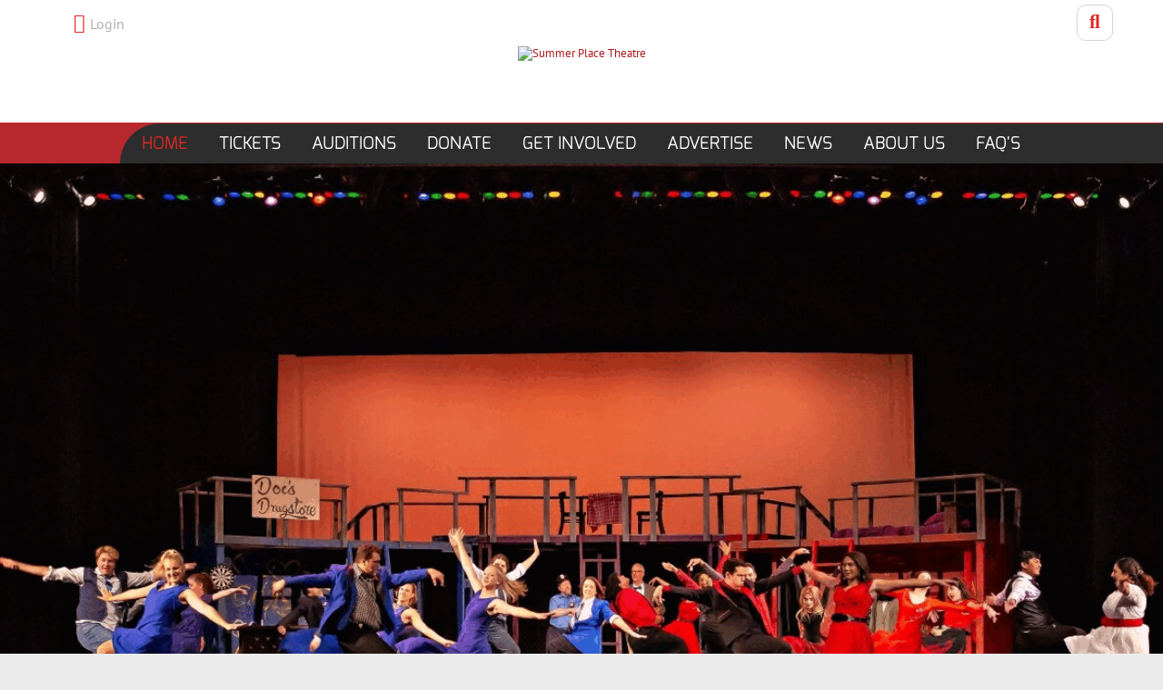

--- FILE ---
content_type: text/html; charset=utf-8
request_url: https://www.summerplacetheatre.org/
body_size: 17683
content:
<!DOCTYPE html>
<html  lang="en-US">
<head id="Head">     
          <!-- Google Tag Manager -->
          <script>(function(w,d,s,l,i){w[l]=w[l]||[];w[l].push({'gtm.start':
          new Date().getTime(),event:'gtm.js'});var f=d.getElementsByTagName(s)[0],
          j=d.createElement(s),dl=l!='dataLayer'?'&l='+l:'';j.async=true;j.src=
          'https://www.googletagmanager.com/gtm.js?id='+i+dl;f.parentNode.insertBefore(j,f);
          })(window,document,'script','dataLayer','GTM-KK8FSVLV');</script>
          <!-- End Google Tag Manager -->
        <meta content="text/html; charset=UTF-8" http-equiv="Content-Type" />
<meta name="REVISIT-AFTER" content="1 DAYS" />
<meta name="RATING" content="GENERAL" />
<meta name="RESOURCE-TYPE" content="DOCUMENT" />
<meta content="text/javascript" http-equiv="Content-Script-Type" />
<meta content="text/css" http-equiv="Content-Style-Type" />
<!-- Facebook Pixel Code -->
<script>
!function(f,b,e,v,n,t,s)
{if(f.fbq)return;n=f.fbq=function(){n.callMethod?
n.callMethod.apply(n,arguments):n.queue.push(arguments)};
if(!f._fbq)f._fbq=n;n.push=n;n.loaded=!0;n.version='2.0';
n.queue=[];t=b.createElement(e);t.async=!0;
t.src=v;s=b.getElementsByTagName(e)[0];
s.parentNode.insertBefore(t,s)}(window,document,'script',
'https://connect.facebook.net/en_US/fbevents.js');
fbq('init', '2380924522134147'); 
fbq('track', 'PageView');
fbq('track', 'ViewContent');
</script>
<noscript>
 <img height="1" width="1" 
src="https://www.facebook.com/tr?id=254996765074852&ev=PageView
&noscript=1"/>
</noscript>
<!-- End Facebook Pixel Code --><title>
	Summer Place Theatre, Naperville Theater Musicals and Plays
</title><meta id="MetaDescription" name="description" content="Musicals, plays and more! Visit us at the Naperville Central High School Auditorium every summer." /><meta id="MetaRobots" name="robots" content="INDEX, FOLLOW" /><link href="/DependencyHandler.axd/36ec5753bb6f5c7511c2e9a08a642c6d/680/css" type="text/css" rel="stylesheet"/><script src="/DependencyHandler.axd/30136d1d01f9887a009bd01ea30dc645/680/js" type="text/javascript"></script><link rel='SHORTCUT ICON' href='/Portals/8/favicon.ico?ver=8gV3RZOrrWXz7G8JxYPzFQ%3d%3d' type='image/x-icon' /><meta name="eds__GmapsInitData" content="{&quot;instanceGlobal&quot;:&quot;EasyDnnSolutions1_1_instance&quot;,&quot;google&quot;:{&quot;maps&quot;:{&quot;api&quot;:{&quot;key&quot;:&quot;&quot;,&quot;libraries&quot;:[&quot;geometry&quot;,&quot;places&quot;]}}}}" />     
        
			    <script type="text/javascript">
			      var _gaq = _gaq || [];
			      _gaq.push(['_setAccount', 'G-MZJLRHH7ST']);
			      _gaq.push(['_trackPageview']);
			 
			      (function() {
				    var ga = document.createElement('script'); ga.type = 'text/javascript'; ga.async = true;
				    ga.src = ('https:' == document.location.protocol ? 'https://ssl' : 'http://www') + '.google-analytics.com/ga.js';
				    var s = document.getElementsByTagName('script')[0]; s.parentNode.insertBefore(ga, s);
			      })();
			    </script>
        
		  <meta name="viewport" content="width=device-width" /></head>
<body id="Body">     
					<!-- Google Tag Manager (noscript) --> 
					<noscript><iframe src="https://www.googletagmanager.com/ns.html?id=GTM-KK8FSVLV"
					height="0" width="0" style="display:none;visibility:hidden"></iframe></noscript>
					<!-- End Google Tag Manager (noscript) -->
				

    <form method="post" action="/" id="Form" enctype="multipart/form-data">
<div class="aspNetHidden">
<input type="hidden" name="__EVENTTARGET" id="__EVENTTARGET" value="" />
<input type="hidden" name="__EVENTARGUMENT" id="__EVENTARGUMENT" value="" />
<input type="hidden" name="__VIEWSTATE" id="__VIEWSTATE" value="KYeho/dfQcLfvDoAgVheLIn3U8+bViL0MbQptgBMO/KaifFdB1hjZ2oCVO7ZEnYDCRqXlvarGmfmyVesS2ygPJtNuizcFN3AOv4QfidwLtyYhpSpr2OAUymMAUAJoIlJBzwpt3rGUJzFZKimITvlIBfmQHUfZVZMvYWw7ctUXDdH1kcWT3aKqpZcSjtF2NacBc+DUkx5bNCooj8SfSnXUK+JkwJ5/hDpQuPLgExevm9LkMOYDZCwoMUPZQCFOsKGJYtCKi/YDEWKOGNXazpmARHAGNLhB6L4ECKlJ2/XbP/UX27B6xwDicfgkaIVJRjeiki35Dyxx6/cPWezz7UsefkLADH1cwCwV0ape1ifsL5H4FPsAPFUv8WqNvII9P8ApLVcYTEI62hm/CNZlKpO2sHrXxPaC55rQBER6zXU41RcUnt2907Pq2VVFDBpeqXnbNM+VvgqomXi/FTIeLmRkMTrnREitf1lMgnkSUDjnswbexnEe8KAGL4m9rwi3UVOCr5LwjkT4sJHEWPlc1aFVaV7qqgbteSsqF34hdgqpb93fJ9JAgBZxJiHefPpqFmIgVe5PtvzqXsgjo97amwuRpT2/qEtH0ZT7bwAIUq5GQGceRXntG3oRPLrvQWxaHrWqdAMooxTgxEdGa8bog2xCa6Qh4LDOiWvbBzeDvQv5bFSy60nn6pEsEu4yamDxUt7qCFNAuhibuR30Cb1yPpbSABbif/SyD9l5KwjYGHPmFkY562RfXRn3QZAjhlFDZVMaTuFL3AJUrrdPjzLfoGPfv88VLVa1cZ4u2M9/xCFjWymHP/f+Zbvu1kR09qfSuhc7kj2sHmbbKmPoD92zBgL7RrACXpEAQTsNHQ939uSYFHqV6JINxaOmIrlq0QaUFcy7VbVmOi/Hu9wUfRjyZXRDFNzqBqUIPX5RB9m94e4i490+dHX2MLnbh5szkP+xF7w5fNdQA6V0Xq+zECdcrA5sUzRZ/jxNFbHpEnyi/NAhW/k3bQ77XoaI0g8eHm5Z/O4GsHzk9V235WBteWCgfDQMnmeM+0+biHWA5fGlM4W1WamdO+WzdLAN8L4XRag+H+ZSqFJLooj5zO8snn9E/xKxAkwW6ow+ZLWg9pVcTLCxDo17EOlAZ5jKwvRx3VnWcrPqL/QaZVIDJes/fV0y4OF5R0vANni0w3w/3Nm/2HOXgOx+T8UYV+n3So5vNrMHL2TTSn3ASLqZ3GUX6qJe8h3os/BhwAdPU7CZMEbV0fuPAGB5i/INEEkixs6AFRWWtdhc3AgzUncIVu0JyXJNHz/dBPWwTAJryy+B70v9iGGi3TbFIgMQlhF2fmMBJSlIkhhq99jYdQluSHhFlzxeM9Soozxz/eW96dwLuO+bIVpdLWRWOZrG/sMa9HHVdogDUAJ05jbd8B5TjlTL/cbtngrUrny5Gk=" />
</div>

<script type="text/javascript">
//<![CDATA[
var theForm = document.forms['Form'];
if (!theForm) {
    theForm = document.Form;
}
function __doPostBack(eventTarget, eventArgument) {
    if (!theForm.onsubmit || (theForm.onsubmit() != false)) {
        theForm.__EVENTTARGET.value = eventTarget;
        theForm.__EVENTARGUMENT.value = eventArgument;
        theForm.submit();
    }
}
//]]>
</script>


<script src="/WebResource.axd?d=pynGkmcFUV3BVi9h8Nce0JMWiBievQBbbyPz5pbcXB_7i8E_SlpgTINjQk81&amp;t=638901361900000000" type="text/javascript"></script>


<script src="/ScriptResource.axd?d=NJmAwtEo3IrdT9A24ZZmxN223VK8fAoXJHRB1rvhNGf9hjc94BiTLybhZQP5NWezNESqE-ddhPVYx26ai309Y_QwBjM-ICXy1IRyUwZZOod0sRcpPFYw6Kmt8UrEiMNGxF73bg2&amp;t=5c0e0825" type="text/javascript"></script>
<script src="/ScriptResource.axd?d=dwY9oWetJoL7HqmpuQcUNSuPxTDj77KZ8st9vkV0DuYGt8aZgpG7PYV1ptpzue7MtxejQqefP4WuolOmDOcfwc4OMk-Sm60jmnVFDqxl1Sw4S4XYn2zqlVZaDdepeMDcmiQt3wb1MsXUiiSq0&amp;t=5c0e0825" type="text/javascript"></script>
<div class="aspNetHidden">

	<input type="hidden" name="__VIEWSTATEGENERATOR" id="__VIEWSTATEGENERATOR" value="CA0B0334" />
	<input type="hidden" name="__VIEWSTATEENCRYPTED" id="__VIEWSTATEENCRYPTED" value="" />
	<input type="hidden" name="__EVENTVALIDATION" id="__EVENTVALIDATION" value="LgnfNAY3E/WYVFgvgT2wrCaqzuMrsTHElD+2p8MjitselHnm6yPWlZrvcedU1wvH0+S7AVbIMCcG1krAGZktI161cvPYLdb5dUKI96x2IA0gdEFBoWD+3g6f/c+sWvvp83hh5RG9vHgDNwqVLF15A7nvBQA=" />
</div><script src="/DependencyHandler.axd/e3ce8f855550a221774e8380038fc4e2/680/js" type="text/javascript"></script>
<script type="text/javascript">
//<![CDATA[
Sys.WebForms.PageRequestManager._initialize('ScriptManager', 'Form', [], [], [], 90, '');
//]]>
</script>

        
        
        


<!-- loader_StyleWizardTemplateSection --><!-- loader_StyleWizardTemplateSectionEnd -->
<!-- header_StyleWizardTemplateSection -->
<div class="EasyDNNSkin_Galore">
	<div class="eds_headerContainer">
		<div class="eds_fixedHeader eds_headerStyle4 eds_headerHeight" data-placeholder-selector=".eds_headerHeightHolder">
			<div class="eds_headerBackground">
				<header class="eds_header eds_headerBigSearch container-fluid clearfix">
					<div id="dnn_headerBanner" class="eds_headerBanner DNNEmptyPane"></div>
					<span class="eds_searchButton">Search</span>
					<div class="eds_searchContainer">
						<span id="dnn_dnnSearch_ClassicSearch">
    
    
    <span class="searchInputContainer" data-moreresults="See More Results" data-noresult="No Results Found">
        <input name="dnn$dnnSearch$txtSearch" type="text" maxlength="255" size="20" id="dnn_dnnSearch_txtSearch" class="NormalTextBox" aria-label="Search" autocomplete="off" placeholder="Search..." />
        <a class="dnnSearchBoxClearText" title="Clear search text"></a>
    </span>
    <a id="dnn_dnnSearch_cmdSearch" class="SearchButton" href="javascript:__doPostBack(&#39;dnn$dnnSearch$cmdSearch&#39;,&#39;&#39;)">Search</a>
</span>


<script type="text/javascript">
    $(function() {
        if (typeof dnn != "undefined" && typeof dnn.searchSkinObject != "undefined") {
            var searchSkinObject = new dnn.searchSkinObject({
                delayTriggerAutoSearch : 400,
                minCharRequiredTriggerAutoSearch : 2,
                searchType: 'S',
                enableWildSearch: true,
                cultureCode: 'en-US',
                portalId: -1
                }
            );
            searchSkinObject.init();
            
            
            // attach classic search
            var siteBtn = $('#dnn_dnnSearch_SiteRadioButton');
            var webBtn = $('#dnn_dnnSearch_WebRadioButton');
            var clickHandler = function() {
                if (siteBtn.is(':checked')) searchSkinObject.settings.searchType = 'S';
                else searchSkinObject.settings.searchType = 'W';
            };
            siteBtn.on('change', clickHandler);
            webBtn.on('change', clickHandler);
            
            
        }
    });
</script>

						<span class="eds_searchClose"></span>
					</div>
					<div class="eds_userLogin float-start">
						

						
<div id="dnn_LOGIN1_loginGroup" class="loginGroup">
    <a id="dnn_LOGIN1_enhancedLoginLink" title="Login" class="secondaryActionsList" rel="nofollow" onclick="this.disabled=true;" href="https://www.summerplacetheatre.org/Login?returnurl=%2f">Login</a>
</div>
					</div>
					
					<div class="eds_logo"><a id="dnn_dnnLOGO_hypLogo" title="Summer Place Theatre" aria-label="Summer Place Theatre" href="https://www.summerplacetheatre.org/"><img id="dnn_dnnLOGO_imgLogo" src="/Portals/8/center-logo.png?ver=rdYUOK3pOZq3md1sVAm65Q%3d%3d" alt="Summer Place Theatre" /></a></div>
				</header>
				<div class="responsAbilityMenu eds_menuType4">
					<div class="raMenuTriggerWrapper">
						<span class="raMenuTrigger">Menu</span>
					</div>
					<div class="raMenuWrapper"><div class="eds_menuleftBg"></div><ol><li class="edsmm_menuItem edsmm_first edsmm_active"><span><a class="edsmm_itemContainer" href="https://www.summerplacetheatre.org/">Home</a><span class="edsmm_childIndicator"></span></span></li><li class="edsmm_menuItem"><span><a class="edsmm_itemContainer" href="https://www.summerplacetheatre.org/Tickets">Tickets</a><span class="edsmm_childIndicator"></span></span></li><li class="edsmm_menuItem"><span><a class="edsmm_itemContainer" href="https://www.summerplacetheatre.org/Auditions">Auditions</a><span class="edsmm_childIndicator"></span></span></li><li class="edsmm_menuItem"><span><a class="edsmm_itemContainer" href="https://www.summerplacetheatre.org/Donate">Donate</a><span class="edsmm_childIndicator"></span></span></li><li class="edsmm_menuItem"><span><a class="edsmm_itemContainer" href="https://www.summerplacetheatre.org/getinvolved">Get Involved</a><span class="edsmm_childIndicator"></span></span></li><li class="edsmm_menuItem"><span><a class="edsmm_itemContainer" href="https://www.summerplacetheatre.org/advertise">Advertise</a><span class="edsmm_childIndicator"></span></span></li><li class="edsmm_menuItem"><span><a class="edsmm_itemContainer" href="https://www.summerplacetheatre.org/News">News</a><span class="edsmm_childIndicator"></span></span></li><li class="edsmm_menuItem"><span><a class="edsmm_itemContainer" href="https://www.summerplacetheatre.org/About-Us">About Us</a><span class="edsmm_childIndicator"></span></span></li><li class="edsmm_menuItem edsmm_last"><span><a class="edsmm_itemContainer" href="https://www.summerplacetheatre.org/FAQs">FAQ&#39;s</a><span class="edsmm_childIndicator"></span></span></li></ol><div class="eds_menuRightBg"></div></div>
				</div>
			</div>
		</div>
		<div class="eds_headerHeightHolder"></div><!-- header_StyleWizardTemplateSectionEnd -->
		<div id="dnn_headerWide" class="eds_headerContent"><div class="DnnModule DnnModule-DNN_HTML DnnModule-2168"><a name="2168"></a><div id="dnn_ctr2168_ContentPane"><!-- Start_Module_2168 --><div id="dnn_ctr2168_ModuleContent" class="DNNModuleContent ModDNNHTMLC">
	<div id="dnn_ctr2168_HtmlModule_lblContent" class="Normal">
	<p><img alt="" src="/portals/8/ezgif_com-animated-gif-maker.gif" style="width: 100%" /></p>

<h1 style="text-align:center;">Professional theatre quality, community theatre prices!</h1>

</div>

</div><!-- End_Module_2168 --></div>
</div></div>
	</div>
	<div class="eds_container container-fluid">
		<div id="dnn_ContentPane" class="DNNEmptyPane"></div>
	</div>
	<div class="container-fluid">
		<div class="row">
			<div class="col-sm-4 eds_container">
				<div id="dnn_contentLeftPane" class="DNNEmptyPane"></div>
			</div>
			<div class="col-sm-4 eds_container">
				<div id="dnn_contentMiddlePane" class="DNNEmptyPane"></div>
			</div>
			<div class="col-sm-4 eds_container">
				<div id="dnn_contentRightPane" class="DNNEmptyPane"></div>
			</div>
		</div>
	</div>
	<div class="eds_contentBellowBackground">
		<div class="eds_container container-fluid">
			<div id="dnn_contentPane2" class="DNNEmptyPane"></div>
		</div>
		<div class="container-fluid">
			<div class="row">
				<div class="col-sm-6 eds_container">
					<div id="dnn_leftPane2" class="DNNEmptyPane"></div>
				</div>
				<div class="col-sm-6 eds_container">
					<div id="dnn_rightPane2" class="DNNEmptyPane"></div>
				</div>
			</div>
			<div class="row">
				<div class="col-sm-4 eds_container">
					<div id="dnn_threeColumnLeftPane2" class="DNNEmptyPane"></div>
				</div>
				<div class="col-sm-4 eds_container">
					<div id="dnn_threeColumnMiddlePane2" class="DNNEmptyPane"></div>
				</div>
				<div class="col-sm-4 eds_container">
					<div id="dnn_threeColumnRightPane2" class="DNNEmptyPane"></div>
				</div>
			</div>
		</div>
		<div class="eds_container">
			<div id="dnn_contentPane2wide" class="DNNEmptyPane"></div>
		</div>
	</div>
	<div class="eds_contentBellow2 container-fluid eds_container">
		<div id="dnn_contentPane3" class="DNNEmptyPane"></div>
	</div>
	<div class="eds_paralaxBackground eds_pBackground1">
		<div class="eds_contentBellow3 container-fluid eds_container">
			<div id="dnn_contentPane4" class="DNNEmptyPane"></div>
		</div>
		<div class="eds_container">
			<div id="dnn_contentPane4wide" class="DNNEmptyPane"></div>
		</div>
	</div>
	<div class="container-fluid eds_container">
		<div id="dnn_contentPane5"><div class="DnnModule DnnModule-EasyDNNnews DnnModule-2166"><a name="2166"></a>
<div class="eds_containers_Galore eds_templateGroup_titleStyle1 eds_template_CenterTitle eds_titleSeparator eds_centerTitle">
	<h2><span id="dnn_ctr2166_dnnTITLE_titleLabel" class="eds_containerTitle">Upcoming Shows</span>


</h2>
	<div id="dnn_ctr2166_ContentPane"><!-- Start_Module_2166 --><div id="dnn_ctr2166_ModuleContent" class="DNNModuleContent ModEasyDNNnewsC">
	

<script type="text/javascript">
	/*<![CDATA[*/
	
	
	
	
	
	
	
	
	
	
	

	eds3_5_jq(function ($) {
		if (typeof edn_fluidvids != 'undefined')
			edn_fluidvids.init({
				selector: ['.edn_fluidVideo iframe'],
				players: ['www.youtube.com', 'player.vimeo.com']
			});
		
		
		

	});
	/*]]>*/
</script>



<div class="eds_news_module_2166 news Ozone_Style_brown eds_style_predefined_brown eds_subCollection_news eds_news_Ozone eds_template_List_Article_SPT eds_templateGroup_listArticleTimeline eds_styleSwitchCriteria_module-2166">
	

	

	<div id="dnn_ctr2166_ViewEasyDNNNewsMain_ctl00_pnlListArticles">
		
		
		<!--ArticleRepeat:Before:-->
<div class="edn_2166_article_list_wrapper">
<!--ArticleTemplate-->
<article class="edn_article edn_timeline edn_clearFix">
	<section class="edn_timelineTimeLocation">
		<time class="edn_timelineClock">
			
			June 19, 2026
		</time>
		
		
	</section>
	
	<div class="edn_timeLineImage">
		<a href="https://summerplacetheatre.org/Coming-Soon/guys-and-dolls" target="_self" style="width:500px"><img alt="Guys and Dolls" src="/Portals/8/EasyDNNNews/4277/images/Guys-and-Dolls-500-500-p-L-97.jpg" /></a>
	</div>
	
	
	<section class="edn_timeLineContent">
		
		<header>
			<time>6/19/2026 7:30 PM - 6/28/2026 9:30 PM</time>
			<h2 class="edn_articleTitle"><a href="https://summerplacetheatre.org/Coming-Soon/guys-and-dolls" target="_self">Guys and Dolls</a></h2>
		</header>
		<div class="edn_articleSummary"><p>Hailed as the perfect musical comedy, this award-winning classic gambles with luck and love under the bright lights of Broadway.</p>

<p>&nbsp;</p>

<p>Book by Abe Burrows Jo Swerling<br />
Music and Lyrics byFrank Loesser<br />
Based on The Idyll of Sarah Brown and characters by Damon Runyon</p>

<p>&nbsp;</p></div>
<div class="edn_readMoreButtonWrapper"><a class="edn_readMore edn_readMoreButton" href="https://summerplacetheatre.org/Coming-Soon/guys-and-dolls" target="_self">Read more</a></div>
	</section>
</article>
<!--ArticleTemplate-->
<article class="edn_article edn_timeline edn_clearFix">
	<section class="edn_timelineTimeLocation">
		<time class="edn_timelineClock">
			
			July 17, 2026
		</time>
		
		
	</section>
	
	<div class="edn_timeLineImage">
		<a href="https://summerplacetheatre.org/Coming-Soon/rent" target="_self" style="width:500px"><img alt="Rent" src="/Portals/8/EasyDNNNews/4278/images/Rent1-500-500-p-L-97.jpg" /></a>
	</div>
	
	
	<section class="edn_timeLineContent">
		
		<header>
			<time>7/17/2026 7:30 PM - 8/2/2026 9:00 PM</time>
			<h2 class="edn_articleTitle"><a href="https://summerplacetheatre.org/Coming-Soon/rent" target="_self">Rent</a></h2>
		</header>
		<div class="edn_articleSummary"><p>Book, Music, and Lyrics by Jonathan Larson</p>

<p>&nbsp;</p>

<p>La Vie Boheme! Jonathan Larson&#39;s iconic Pulitzer Prize-winning musical that shaped a generation of audiences and taught us all to measure our life in love.</p>

<p>Content Advisory:<br />
&bull; Strong language/profanity.<br />
&bull; Themes of HIV/AIDS, illness, grief, and death.<br />
&bull; Drug use/addiction references.<br />
&bull; Sexual content and suggestive dialogue.<br />
&bull; Brief references to suicide/self-harm.<br />
Audience guidance: recommended for teens and adults; families should use discretion.</p></div>
<div class="edn_readMoreButtonWrapper"><a class="edn_readMore edn_readMoreButton" href="https://summerplacetheatre.org/Coming-Soon/rent" target="_self">Read more</a></div>
	</section>
</article>
<!--ArticleRepeat:After:-->
</div>


		
	
	</div>

	

	
	
	
	
</div>











</div><!-- End_Module_2166 --></div>
</div></div></div>
	</div>
	<div class="eds_contentBellow5Background">
		<div class="container-fluid eds_container">
			<div id="dnn_contentPane6"><div class="DnnModule DnnModule-EasyDNNnews DnnModule-2167"><a name="2167"></a>
<div class="eds_containers_Galore eds_templateGroup_titleStyle1 eds_template_CenterTitle eds_titleSeparator eds_centerTitle">
	<h2><span id="dnn_ctr2167_dnnTITLE_titleLabel" class="eds_containerTitle">Recent Shows</span>


</h2>
	<div id="dnn_ctr2167_ContentPane"><!-- Start_Module_2167 --><div id="dnn_ctr2167_ModuleContent" class="DNNModuleContent ModEasyDNNnewsC">
	

<script type="text/javascript">
	/*<![CDATA[*/
	
	
	
	
	
	
	
	
	
	
	

	eds3_5_jq(function ($) {
		if (typeof edn_fluidvids != 'undefined')
			edn_fluidvids.init({
				selector: ['.edn_fluidVideo iframe'],
				players: ['www.youtube.com', 'player.vimeo.com']
			});
		
		
		

	});
	/*]]>*/
</script>



<div class="eds_news_module_2167 news Ozone_Style_brown eds_style_predefined_brown eds_subCollection_news eds_news_Ozone eds_template_List_Article_SPT eds_templateGroup_listArticleTimeline eds_styleSwitchCriteria_module-2167">
	

	

	<div id="dnn_ctr2167_ViewEasyDNNNewsMain_ctl00_pnlListArticles">
		
		
		<!--ArticleRepeat:Before:-->
<div class="edn_2167_article_list_wrapper">
<!--ArticleTemplate-->
<article class="edn_article edn_timeline edn_clearFix">
	<section class="edn_timelineTimeLocation">
		<time class="edn_timelineClock">
			
			July 25, 2025
		</time>
		
		
	</section>
	
	<div class="edn_timeLineImage">
		<a href="https://summerplacetheatre.org/Past-Shows/legally-blonde-the-musical" target="_self" style="width:500px"><img alt="Legally Blonde: The Musical" src="/Portals/8/EasyDNNNews/4269/images/legally-blonde-the-musical-logo-72561large-500-500-p-L-97.jpeg" /></a>
	</div>
	
	
	<section class="edn_timeLineContent">
		
		<header>
			<time>7/25/2025 7:30 PM - 8/3/2025 4:30 PM</time>
			<h2 class="edn_articleTitle"><a href="https://summerplacetheatre.org/Past-Shows/legally-blonde-the-musical" target="_self">Legally Blonde: The Musical</a></h2>
		</header>
		<div class="edn_articleSummary"><p>&nbsp;</p>

<p><strong>Legally Blonde is a Lou Recommended Show</strong></p>

<p><br />
<em>A Lou recommendation is given to a production when, after the opening night of its run, at least one element of the show was deemed excellent by an opening night judge. By receiving a recommendation, participating theatres are one step closer to receiving a nomination, which will be announced sometime in September 2025.</em></p>

<p><em>The Lou Awards, Inc.</em></p>

<p><em>Recognizing, promoting and celebrating excellence in community<br />
theatre in the North and Northwest counties of Illinois.&nbsp;</em></p>

<p><em><strong>&quot;our entire group thoroughly enjoyed the show. It was the first time we had come to one of your productions....We were overwhelmed at the talent displayed on stage, particularly the choreography. My particular favorite was the exercise routine, the lead had such a difficult role and she performed it beautifully - whipping the &quot;whip&quot; while dancing and singing.&quot; -Nellie L.</strong></em></p>

<p>Harvard&#39;s beloved blonde takes the stage by pink storm in this fun, upbeat story of self-discovery.</p>

<p>July 25-August 3 2025</p>

<p>Book by: Heather Hach<br />
Music and Lyrics by: Laurence O&#39;Keefe, Nell Benjamin</p>

<p>Director: Taylor Weisz<br />
Producer/Associate Director: Mike Frale<br />
Music Director: Sean McIntire<br />
Choreographer: Maddie Shelton<br />
Production Manager: Adam Milne<br />
Scenic Designer: Barry Norton<br />
Sound Designer: Jeremy Lyon</p>

<p>Costume Designer: Alyson Meyers<br />
Properties Designer: Mike Frale, Taylor Weisz</p>

<p>&nbsp;</p></div>
<div class="edn_readMoreButtonWrapper"><a class="edn_readMore edn_readMoreButton" href="https://summerplacetheatre.org/Past-Shows/legally-blonde-the-musical" target="_self">Read more</a></div>
	</section>
</article>
<!--ArticleTemplate-->
<article class="edn_article edn_timeline edn_clearFix">
	<section class="edn_timelineTimeLocation">
		<time class="edn_timelineClock">
			
			June 20, 2025
		</time>
		
		
	</section>
	
	<div class="edn_timeLineImage">
		<a href="https://summerplacetheatre.org/Past-Shows/little-shop-of-horrors-3" target="_self" style="width:500px"><img alt="Little Shop of Horrors" src="/Portals/8/EasyDNNNews/4270/images/000188_hero-500-500-p-L-97.jpg" /></a>
	</div>
	
	
	<section class="edn_timeLineContent">
		
		<header>
			<time>6/20/2025 7:30 PM - 6/29/2025 4:30 PM</time>
			<h2 class="edn_articleTitle"><a href="https://summerplacetheatre.org/Past-Shows/little-shop-of-horrors-3" target="_self">Little Shop of Horrors</a></h2>
		</header>
		<div class="edn_articleSummary"><p><strong>Audience Reactions:</strong></p>

<p><strong><em>&quot;Awesome show. Saw it last week and my family is still talking about. Congrats and well done to all that were involved!!&quot; -Gina M.</em></strong></p>

<p><strong><em>&quot;Well deserved standing ovation! It was so so good!&quot; - Joseph A.&nbsp;</em></strong></p>

<p><strong><em>&quot;What an extraordinary group of ridiculously talented performers! Wow! Was seriously blown away each show! BRAVO!&quot; -Melissa M.&nbsp;</em></strong></p>

<p><strong><em>&quot;Great show!&quot; -Vicki D.&nbsp;</em></strong></p>

<p><strong><em>&quot;Amazing cast and production! I&#39;m so glad we saw it. You should be very proud.&quot; -Christine Lynne</em></strong></p>

<p><strong><em>&quot;Loved this show! It was so good, the actors are so talented. We all enjoyed it from begining to end. Good job and thank you so much&quot;- Erika R.</em></strong></p>

<p><strong><em>&quot;We loved, loved, loved - &quot;Little Shop of Horrors&quot;! My friends and I are patrons of Summer P!ace Theatre and look forward to their annual productions.&quot; - Linda L.</em></strong></p>

<p><strong><em>&quot;Absolutely fabulous show! We loved it!!&quot;-Megan K.</em></strong></p>

<p><strong><em>&quot;Absolutely fantastic!!!&quot;-Eileen L.</em></strong></p>

<p><strong>Little Shop of Horrors is a Lou Recommended Show</strong></p>

<p><br />
<em>A Lou recommendation is given to a production when, after the opening night of its run, at least one element of the show was deemed excellent by an opening night judge. By receiving a recommendation, participating theatres are one step closer to receiving a nomination, which will be announced sometime in September 2025.</em></p>

<p><em>The Lou Awards, Inc.</em></p>

<p><em>Recognizing, promoting and celebrating excellence in community<br />
theatre in the North and Northwest counties of Illinois.&nbsp;</em></p>

<p>&nbsp;</p></div>
<div class="edn_readMoreButtonWrapper"><a class="edn_readMore edn_readMoreButton" href="https://summerplacetheatre.org/Past-Shows/little-shop-of-horrors-3" target="_self">Read more</a></div>
	</section>
</article>
<!--ArticleTemplate-->
<article class="edn_article edn_timeline edn_clearFix">
	<section class="edn_timelineTimeLocation">
		<time class="edn_timelineClock">
			
			July 19, 2024
		</time>
		
		
	</section>
	
	<div class="edn_timeLineImage">
		<a href="https://summerplacetheatre.org/Past-Shows/west-side-story-3" target="_self" style="width:500px"><img alt="West Side Story" src="/Portals/8/EasyDNNNews/4254/images/000077_square_0-500-500-p-L-97.jpg" /></a>
	</div>
	
	
	<section class="edn_timeLineContent">
		
		<header>
			<time>7/19/2024 7:30 PM - 8/4/2024 5:00 PM</time>
			<h2 class="edn_articleTitle"><a href="https://summerplacetheatre.org/Past-Shows/west-side-story-3" target="_self">West Side Story</a></h2>
		</header>
		<div class="edn_articleSummary"><p><strong><em>&quot;Just saw West Side Story with my daughter. Absolutely Amazing. This theatre group is hidden gem and that surprises me. If in doubt, buy tickets and go. I guarantee you will not be disappointed.&quot; -Neil H.</em></strong></p>

<p>&nbsp;</p></div>
<div class="edn_readMoreButtonWrapper"><a class="edn_readMore edn_readMoreButton" href="https://summerplacetheatre.org/Past-Shows/west-side-story-3" target="_self">Read more</a></div>
	</section>
</article>
<!--ArticleRepeat:After:-->
</div>


		
	
	</div>

	

	
	
	
	
</div>











</div><p class="text-center"><a class="eds_btn" href="/Past-Shows">See All Our Past Shows</a></p><!-- End_Module_2167 --></div>
</div></div></div>
		</div>
	</div>
	<div class="eds_paralaxBackground eds_pBackground2">
		<div class="eds_contentBellow6 container-fluid eds_container">
			<div id="dnn_contentPane7" class="DNNEmptyPane"></div>
		</div>
		<div class="eds_container">
			<div id="dnn_contentPane7wide" class="DNNEmptyPane"></div>
		</div>
	</div>
	<div class="container-fluid">
		<div class="row">
			<div class="col-sm-8 eds_container">
				<div id="dnn_leftPane8"><div class="DnnModule DnnModule-DNN_HTML DnnModule-2169"><a name="2169"></a><div id="dnn_ctr2169_ContentPane"><!-- Start_Module_2169 --><div id="dnn_ctr2169_ModuleContent" class="DNNModuleContent ModDNNHTMLC">
	<div id="dnn_ctr2169_HtmlModule_lblContent" class="Normal">
	<p>&nbsp;</p>

</div>

</div><!-- End_Module_2169 --></div>
</div><div class="DnnModule DnnModule-DNN_HTML DnnModule-1380"><a name="1380"></a>
<div class="eds_containers_Galore eds_templateGroup_default eds_template_Default">
	<h2 class="eds_bottomBorder"><span id="dnn_ctr1380_dnnTITLE_titleLabel" class="eds_containerTitle">Welcome!</span>


</h2>
	<div id="dnn_ctr1380_ContentPane"><!-- Start_Module_1380 --><div id="dnn_ctr1380_ModuleContent" class="DNNModuleContent ModDNNHTMLC">
	<div id="dnn_ctr1380_HtmlModule_lblContent" class="Normal">
	<p><strong>We welcome you to look around our website to learn more about us.</strong></p>

<p>As our name implies, we perform shows in the Summer. We&#39;ve been doing so since 1966; <a href="/Past-Shows">have a look</a>.&nbsp;You can look up the shows and more importantly, the people who brought them to you: the cast and production crew. Did you participate in one of them, or know someone who did? Feel free to send us any photos or playbills! We are trying to complete our archives. Feel free to email us at info@summerplacetheatre.org if you have something to share.&nbsp;</p>

<p>After summer, there&#39;s one more fun event for the year:&nbsp;<strong><span style="font-size: 16px;">Ghost Stories ... In the Park ... In the Dark</span></strong>, a fun and spooky evening for kids of all ages put on in cooperation with the Naperville Park District.</p>

<p>To keep you in the know, we have a <strong><a href="/News"><span style="font-size: 16px;">News</span></a></strong> page on our website and a newsletter as well so the news can come to you. <strong><span style="font-size: 16px;">Scroll down to the bottom of the page and you&#39;ll see our Newsletter Signup</span></strong>. We promise not to bombard you with email and we certainly won&#39;t give your email address to anyone else.</p>

<p>It takes a lot of talented people and a lot of work to put on these shows. If you have a knack for acting, singing, painting, building, makeup, costumes, sales, design - we said it takes a lot! - and you have a love for theatre, then we want you in our Community. <strong><a href="/getinvolved"><span style="font-size: 16px;">Get Involved</span></a></strong> wherever you&#39;d like. We&#39;d love to have you work with us.</p>

</div>

</div><!-- End_Module_1380 --></div>
</div></div><div class="DnnModule DnnModule-DNN_HTML DnnModule-1269"><a name="1269"></a>
<div class="eds_containers_Galore eds_templateGroup_default eds_template_Default">
	<h2 class="eds_bottomBorder"><span id="dnn_ctr1269_dnnTITLE_titleLabel" class="eds_containerTitle">Over 50 Years! Can you believe it?</span>


</h2>
	<div id="dnn_ctr1269_ContentPane"><!-- Start_Module_1269 --><div id="dnn_ctr1269_ModuleContent" class="DNNModuleContent ModDNNHTMLC">
	<div id="dnn_ctr1269_HtmlModule_lblContent" class="Normal">
	<p><img alt="Donald Doc Shanower" src="/portals/8/Images/2016/DonaldShanower8827-250.jpg" style="width: 25%; float: right; margin-left: 3%;" /></p>

<p>&nbsp;</p>

<h4>It Started With&nbsp;Doc</h4>

<p>Dr. Donald &quot;Doc&quot; Shanower, professor emeritus at North Central College, formed this little group in 1966 to keep the drama students acting through the summer. Don was born on December 15, 1921 in Canton, Ohio. He spent three and a half years in the U.S. Army Infantry with the 75th Division in the European Theater, was wounded in the Battle of the Bulge, and was awarded a Purple Heart and other service medals. He then returned to Kent State to complete his undergraduate degree and his M.A. Following a four-year stint at The College of Wooster in Wooster, Ohio, Don accepted a position in the Speech and Theater Department at North Central College in 1955. While an assistant professor there, he earned his PhD from the University of Michigan in 1959 and was known to students as &quot;Doc&quot; for the remainder of his 31 years at NCC. After treading the boards in college, in the leading roles in &quot;Othello&rdquo;&nbsp;&nbsp;and &ldquo;Macbeth&quot;, he found his true calling as a director of both classical and contemporary plays and musicals. He introduced students to plays from Aristophanes to Miller and beyond. Away from the stage, he taught Public Speaking, Acting, and History of the Theater. At the beckoning of NCC students and with college and community support, &quot;Doc&quot; founded the Summer Place in 1966.&nbsp;&nbsp;He was awarded the Clarence F. Dissinger Memorial Award for distinguished teaching and extraordinary service to North Central in 1981. It wasn&#39;t that long ago when we played at North Central College outside under a tin roof. But we&#39;ve come a long way and we&#39;re determined to keep the tradition alive.&nbsp;Over numerous years, the group took on a life of its own, but Doc continued to be there, coming to most of our shows. Doc passed away in September 2015 just before he could celebrate our Golden Anniversary with us. We miss you, Doc and thank you for giving us our start!</p>

<h4>&nbsp;</h4>

</div>

</div><!-- End_Module_1269 --></div>
</div></div></div>
			</div>
			<div class="col-sm-4 eds_container">
				<div id="dnn_sidebarPane8"><div class="DnnModule DnnModule-DNN_HTML DnnModule-2170"><a name="2170"></a><div id="dnn_ctr2170_ContentPane"><!-- Start_Module_2170 --><div id="dnn_ctr2170_ModuleContent" class="DNNModuleContent ModDNNHTMLC">
	<div id="dnn_ctr2170_HtmlModule_lblContent" class="Normal">
	<p>&nbsp;</p>

</div>

</div><!-- End_Module_2170 --></div>
</div><div class="DnnModule DnnModule-EasyDNNnews DnnModule-1606"><a name="1606"></a>
<div class="eds_containers_Galore eds_templateGroup_default eds_template_Default">
	<h2 class="eds_bottomBorder"><span id="dnn_ctr1606_dnnTITLE_titleLabel" class="eds_containerTitle">Latest News</span>


</h2>
	<div id="dnn_ctr1606_ContentPane"><!-- Start_Module_1606 --><div id="dnn_ctr1606_ModuleContent" class="DNNModuleContent ModEasyDNNnewsC">
	

<script type="text/javascript">
	/*<![CDATA[*/
	
	
	eds3_5_jq(function ($) {$('.edn_1606_article_list_wrapper').ednDynamicArticleLoader({startingArticle:6,numberOfPostsperPage:5,params:{"language":"en-US",portalid:8,tabid:432,moduleid:1606,pageTitle:'Summer Place Theatre, Naperville Theater Musicals and Plays',numberOfPostsperPage:5},sourceUrl:'/DesktopModules/EasyDNNNews/getnewsdata.ashx',rateit: true,triggerWrapperSelector:'#ednMoreArticlesTriggerWrapper_1606',triggerOnScroll:false, addThis:false, addThisProfileId: '', initCaptcha:false,moduleId:1606});});
	
	
	
	
	
	
	
	

	eds3_5_jq(function ($) {
		if (typeof edn_fluidvids != 'undefined')
			edn_fluidvids.init({
				selector: ['.edn_fluidVideo iframe'],
				players: ['www.youtube.com', 'player.vimeo.com']
			});
		
		
		

	});
	/*]]>*/
</script>



<div class="eds_news_module_1606 news Ozone_Style_brown eds_style_predefined_brown eds_subCollection_news eds_news_Ozone eds_template_List_Article_Simple_5 eds_templateGroup_listArticleSimple5 eds_styleSwitchCriteria_module-1606">
	

	

	<div id="dnn_ctr1606_ViewEasyDNNNewsMain_ctl00_pnlListArticles">
		
		
		<!--ArticleRepeat:Before:-->
<div class="edn_1606_article_list_wrapper">
<!--ArticleTemplate-->
<article class="edn_article edn_simpleArticle5 edn_clearFix">
	
	<h2 class="edn_articleTitle"><a href="https://www.summerplacetheatre.org/News/announcing-our-60th-anniversary-season-guys-and-dolls-and-rent" target="_self">Announcing our 60th Anniversary Season: Guys and Dolls and Rent!</a></h2>
	<div class="edn_metaDetails">
		<time>Tuesday, September 16, 2025</time>
	</div>
</article>
<!--ArticleTemplate-->
<article class="edn_article edn_simpleArticle5 edn_clearFix">
	
	<h2 class="edn_articleTitle"><a href="https://www.summerplacetheatre.org/News/former-summer-place-member-debuts-book" target="_self">FORMER SUMMER PLACE MEMBER DEBUTS BOOK</a></h2>
	<div class="edn_metaDetails">
		<time>Friday, June 27, 2025</time>
	</div>
</article>
<!--ArticleTemplate-->
<article class="edn_article edn_simpleArticle5 edn_clearFix">
	
	<h2 class="edn_articleTitle"><a href="https://www.summerplacetheatre.org/News/summer-place-theatre-has-announced-its-cast-and-production-staff-for-legally-blonde-the-musical" target="_self">Summer Place Theatre has announced its cast and production staff for Legally Blonde The Musical!</a></h2>
	<div class="edn_metaDetails">
		<time>Tuesday, May 27, 2025</time>
	</div>
</article>
<!--ArticleTemplate-->
<article class="edn_article edn_simpleArticle5 edn_clearFix">
	
	<h2 class="edn_articleTitle"><a href="https://www.summerplacetheatre.org/News/announcing-the-cast-and-production-staff-for-little-shop-of-horrors-opening-june-20" target="_self">Announcing the Cast and Production Staff for &quot;Little Shop of Horrors&quot; opening June 20!</a></h2>
	<div class="edn_metaDetails">
		<time>Thursday, May 1, 2025</time>
	</div>
</article>
<!--ArticleTemplate-->
<article class="edn_article edn_simpleArticle5 edn_clearFix">
	
	<h2 class="edn_articleTitle"><a href="https://www.summerplacetheatre.org/News/introducing-our-ghost-stories-in-the-parkin-the-dark-director-tahlia-root" target="_self">Introducing our &quot;Ghost Stories in the Park...In the Dark&quot; Director, Tahlia Root!</a></h2>
	<div class="edn_metaDetails">
		<time>Friday, September 20, 2024</time>
	</div>
</article>
<!--ArticleRepeat:After:-->
</div>


		
	
	</div>

	<div id="ednMoreArticlesTriggerWrapper_1606" class="ednMoreArticlesTriggerWrapper edNews_loadMoreTriggerWrapper"><button type="button" class="trigger edNews_loadMoreTrigger"><span class="actionTextContainer"><span>Load next 5 article(s) (184 left)</span></span><span class="loadingOverlay"><span>Loading...</span></span></button></div>

	
	
	
	
</div>











</div><!-- End_Module_1606 --></div>
</div></div></div>
			</div>
		</div>
	</div>
	<div class="container-fluid eds_container">
		<div id="dnn_contentPane8" class="DNNEmptyPane"></div>
	</div>
	<div class="container-fluid">
		<div class="row">
			<div class="col-sm-4 eds_container">
				<div id="dnn_sidebarLeftPane8" class="DNNEmptyPane"></div>
			</div>
			<div class="col-sm-8 eds_container">
				<div id="dnn_rightPane8" class="DNNEmptyPane"></div>
			</div>
		</div>
	</div>
	<div class="eds_bottomBannerBg">
		<div id="dnn_BottomBanner" class="container-fluid eds_container DNNEmptyPane"></div>
	</div>
	<div class="container-fluid eds_container">
		<div id="dnn_BottomPane1" class="DNNEmptyPane"></div>
	</div>
	<div id="dnn_BottomPane2" class="eds_bottomPaneWide DNNEmptyPane"></div>
	<div class="container-fluid eds_container">
		<div id="dnn_BottomPane3" class="DNNEmptyPane"></div>
	</div>
	<!-- footer_StyleWizardTemplateSection -->
	<div class="edsFooterBackground eds_container">
		<div class="container-fluid">
			<div class="row">
				<div class="col-sm-6 col-md-3 footerBoxContainer" >
					<div id="dnn_Footer1" class="footerBox DNNEmptyPane"></div>
				</div>
				<div class="col-sm-6 col-md-3 footerBoxContainer">
					<div id="dnn_Footer2" class="footerBox eds_second DNNEmptyPane"></div>
				</div>
				<div class="eds_container d-none d-sm-block d-md-none"></div>
				<div class="col-sm-6 col-md-3 footerBoxContainer">
					<div id="dnn_Footer3" class="footerBox DNNEmptyPane"></div>
				</div>
				<div class="col-sm-6 col-md-3 footerBoxContainer">
					<div id="dnn_Footer4" class="footerBox eds_last DNNEmptyPane"></div>
				</div>
			</div>
		</div>
		<div class="container-fluid">
			<div class="row">
				<div id="dnn_Footer5" class="col-sm-4 footerBoxContainer2"><div class="DnnModule DnnModule-DNN_HTML DnnModule-1978"><a name="1978"></a>

<div class="DnnContainer-holder footer-bg title_h1C">
    <h1><span id="dnn_ctr1978_dnnTITLE_titleLabel" class="Head">About Summer Place</span>


</h1>
    <div id="dnn_ctr1978_ContentPane" class="contentpane"><!-- Start_Module_1978 --><div id="dnn_ctr1978_ModuleContent" class="DNNModuleContent ModDNNHTMLC">
	<div id="dnn_ctr1978_HtmlModule_lblContent" class="Normal">
	<p>The Summer Place, Inc. is a 501(c)(3) not-for-profit organization and receives our funding through sales of affordably priced tickets, program ads, concessions, grants, and from the kind donations of our patrons.</p>

<p>We are Naperville&#39;s Community Theatre<sup><span style="font-size:x-small;">SM</span></sup>. Our all-volunteer board, crew and cast work hard together to produce entertaining plays and musicals for the Naperville area. We invite you to get involved! We are a proud member of the Naperville Area Chamber of Commerce&nbsp;https://www.naperville.net/</p>

<p><b>The Summer Place, Inc.&nbsp; &nbsp; &nbsp; &nbsp; &nbsp; &nbsp;&nbsp; &nbsp; &nbsp; &nbsp; &nbsp; &nbsp; &nbsp; &nbsp; &nbsp; &nbsp; &nbsp; &nbsp; &nbsp; &nbsp; &nbsp; &nbsp; &nbsp; &nbsp; &nbsp; &nbsp; &nbsp; &nbsp; &nbsp; &nbsp; &nbsp; &nbsp; &nbsp; &nbsp; &nbsp; &nbsp; &nbsp; &nbsp; &nbsp; &nbsp; &nbsp; &nbsp; &nbsp; &nbsp; &nbsp; &nbsp; &nbsp; &nbsp; &nbsp; &nbsp; &nbsp; &nbsp; &nbsp; &nbsp; &nbsp; &nbsp; &nbsp; &nbsp; &nbsp; &nbsp;&nbsp;</b><img src="https://webmail.summerplacetheatre.org/Main/frmReadMail_Attachment.aspx?folder=Inbox&amp;uid=4115&amp;partid=4&amp;filename=proud+member+color+cmyk+(002).png&amp;user=info&amp;mapped=False&amp;fullImage=480" style="width: 200px; height: 97px;" /><b>&nbsp; &nbsp; &nbsp; &nbsp; &nbsp; &nbsp; &nbsp;&nbsp;</b></p>

<p>P.O. Box 2394<br />
Naperville, IL 60567<br />
<a href="tel:630-355-7969">630-355-7969</a><br />
<a href="mailto:info@summerplacetheatre.org">info@summerplacetheatre.org</a></p>

<div class="row">
<div class="col-md-6">
<p>&nbsp;</p>

<p>Partially supported by a grant from the Illinois Arts Council Agency.</p>
</div>

<div class="col-md-6">
<p style="text-align:center;"><img alt="" src="/portals/8/Images/IACA-white-on-trans.png" /></p>
</div>
</div>

<div class="row">
<div class="col-md-6">
<p style="text-align:center;"><img alt="" src="/portals/8/Images/SECA_white.png" /></p>
</div>

<div class="col-md-6">
<p>&nbsp;</p>

<p>And by a grant from the Naperville Special Events &amp; Cultural Amenities Fund.</p>
</div>
</div>

</div>

</div><!-- End_Module_1978 --></div>
	<div class="clear"></div>
</div>
</div></div>
				<div id="dnn_Footer6" class="col-sm-4 footerBoxContainer2"><div class="DnnModule DnnModule-DNN_HTML DnnModule-2250"><a name="2250"></a>

<div class="DnnContainer-holder footer-bg title_h1C">
    <h1><span id="dnn_ctr2250_dnnTITLE_titleLabel" class="Head">Newsletter</span>


</h1>
    <div id="dnn_ctr2250_ContentPane" class="contentpane"><!-- Start_Module_2250 --><div id="dnn_ctr2250_ModuleContent" class="DNNModuleContent ModDNNHTMLC">
	<div id="dnn_ctr2250_HtmlModule_lblContent" class="Normal">
	<p>Sign up for our newsletter and stay on top of all our goings-on. (We won't share your info with ANYONE, promise!)</p>
<p>Click/tap the button below to see the simple form.</p>
<p style="text-align:center"><a href="http://eepurl.com/do9jDH" class="eds_btn eds_btnLarge">Signup Form</a></p>

</div>

</div><!-- End_Module_2250 --></div>
	<div class="clear"></div>
</div>
</div></div>
				<div id="dnn_Footer7" class="col-sm-4 footerBoxContainer2 eds_footerBox2Last"><div class="DnnModule DnnModule-DNN_HTML DnnModule-1280"><a name="1280"></a>

<div class="DnnContainer-holder footer-bg title_h1C">
    <h1><span id="dnn_ctr1280_dnnTITLE_titleLabel" class="Head">Quick Links</span>


</h1>
    <div id="dnn_ctr1280_ContentPane" class="contentpane"><!-- Start_Module_1280 --><div id="dnn_ctr1280_ModuleContent" class="DNNModuleContent ModDNNHTMLC">
	<div id="dnn_ctr1280_HtmlModule_lblContent" class="Normal">
	<p>&nbsp;<br />
Visit us on the social media platforms and please tell your friends about us. <a href="https://www.facebook.com/SummerPlaceTheatre">Facebook</a> | <a href="https://twitter.com/NapervilleSPT">Twitter</a></p>
<!-- p align="center"><a href="/Tickets"><img src="/portals/8/Images/tix-button.png" /></a></p -->

<p align="center">Protect the Future of Live Theatre<br />
<a href="/Sponsors"><img src="/portals/8/new-web/donate.png" /></a></p>

<p align="center">Proud Member<br />
<a href="http://www.westsuburbantheatre.com"><img alt="" src="/portals/8/Images/wtsc.jpg" style="max-width:80%" /></a><br />
&nbsp;<br />
<a href="https://www.artsdupage.org"><img alt="" src="/portals/8/Images/2018/artsdupage.png" /></a></p>

<p align="center"><a href="http://aact.org"><img alt="" src="/portals/8/Images/aact-logo.jpg?ver=2018-12-16-105122-553" style="width: 220px; height: 118px;" title="" /></a></p>

</div>

</div><!-- End_Module_1280 --></div>
	<div class="clear"></div>
</div>
</div></div>
			</div>
		</div>
	</div>
	<div class="edsCopyrightBg">
		<div class="edsCopyright container-fluid eds_container">
			<div>
				<span id="dnn_dnnCopyright_lblCopyright" class="SkinObject">&copy;2026 The Summer Place, Inc. Sites by <a href="http://sprocketwebsites.com">Sprocket</a></span>

				<a id="dnn_dnnTerms_hypTerms" class="SkinObject" rel="nofollow" href="https://www.summerplacetheatre.org/Terms">Terms Of Use</a>
				<a id="dnn_dnnPrivacy_hypPrivacy" class="SkinObject" rel="nofollow" href="https://www.summerplacetheatre.org/Privacy">Privacy Statement</a>
			</div>
			<div id="dnn_Footer" class="eds_footerPane DNNEmptyPane"></div>
		</div>
	</div><!-- footer_StyleWizardTemplateSectionEnd -->
</div>
<a data-options='{ "speed": 700,"easing": "easeOutQuint","updateURL": false }' href="#" class="eds_scrollTo eds_backToTop"><span>Back To Top</span></a>


<!--CDF(Css|/Portals/_default/skins/galore/common/bootstrap/css/bootstrap.min.css|DnnPageHeaderProvider|11)-->

<!--CDF(Css|/Portals/_default/skins/galore/common/fontawesome/css/all.min.css|DnnPageHeaderProvider|12)-->
<!--CDF(Css|/Portals/_default/skins/galore/common/bootstrap-icons/bootstrap-icons.min.css|DnnPageHeaderProvider|12)-->
<!--CDF(Css|/Portals/_default/skins/galore/common/css/base.css|DnnPageHeaderProvider|13)-->


<!--CDF(Javascript|/Portals/_default/skins/galore/common/bootstrap/js/bootstrap.bundle.min.js|DnnBodyProvider|100)-->
<!--CDF(Javascript|/Portals/_default/skins/galore/common/js/main.js|DnnBodyProvider|100)-->

        <input name="ScrollTop" type="hidden" id="ScrollTop" />
        <input name="__dnnVariable" type="hidden" id="__dnnVariable" autocomplete="off" value="`{`__scdoff`:`1`,`sf_siteRoot`:`/`,`sf_tabId`:`432`}" />
        <input name="__RequestVerificationToken" type="hidden" value="o-NWhTo2gP7OIe3l35DIlg-WvS8ZGWjoU4gKOIGW3AemaUtSPGPx5ZPUYzNt4MqhDsVUjw2" />
    </form>
    <!--CDF(Javascript|/js/dnncore.js|DnnBodyProvider|100)--><!--CDF(Css|/Portals/8/home.css|DnnPageHeaderProvider|100)--><!--CDF(Css|/Resources/Shared/stylesheets/dnndefault/7.0.0/default.css|DnnPageHeaderProvider|5)--><!--CDF(Css|/Portals/_default/skins/galore/skin.css|DnnPageHeaderProvider|15)--><!--CDF(Css|/Portals/_default/Containers/Galore/container.css|DnnPageHeaderProvider|25)--><!--CDF(Css|/Portals/_default/Containers/Galore/container.css|DnnPageHeaderProvider|25)--><!--CDF(Css|/DesktopModules/HTML/module.css|DnnPageHeaderProvider|10)--><!--CDF(Css|/DesktopModules/HTML/module.css|DnnPageHeaderProvider|10)--><!--CDF(Css|/DesktopModules/HTML/module.css|DnnPageHeaderProvider|10)--><!--CDF(Css|/DesktopModules/HTML/module.css|DnnPageHeaderProvider|10)--><!--CDF(Css|/DesktopModules/HTML/module.css|DnnPageHeaderProvider|10)--><!--CDF(Css|/DesktopModules/HTML/module.css|DnnPageHeaderProvider|10)--><!--CDF(Css|/DesktopModules/HTML/module.css|DnnPageHeaderProvider|10)--><!--CDF(Css|/DesktopModules/HTML/module.css|DnnPageHeaderProvider|10)--><!--CDF(Css|/DesktopModules/HTML/module.css|DnnPageHeaderProvider|10)--><!--CDF(Css|/DesktopModules/HTML/module.css|DnnPageHeaderProvider|10)--><!--CDF(Css|/Portals/_default/containers/galore/container.css|DnnPageHeaderProvider|25)--><!--CDF(Css|/DesktopModules/HTML/module.css|DnnPageHeaderProvider|10)--><!--CDF(Css|/DesktopModules/HTML/module.css|DnnPageHeaderProvider|10)--><!--CDF(Css|/Portals/_default/containers/galore/container.css|DnnPageHeaderProvider|25)--><!--CDF(Css|/DesktopModules/HTML/module.css|DnnPageHeaderProvider|10)--><!--CDF(Css|/DesktopModules/HTML/module.css|DnnPageHeaderProvider|10)--><!--CDF(Css|/DesktopModules/HTML/module.css|DnnPageHeaderProvider|10)--><!--CDF(Css|/DesktopModules/HTML/module.css|DnnPageHeaderProvider|10)--><!--CDF(Css|/Portals/_default/containers/galore/container.css|DnnPageHeaderProvider|25)--><!--CDF(Css|/Portals/8/portal.css|DnnPageHeaderProvider|35)--><!--CDF(Css|/Portals/_default/skins/galore/assets/css/custom/svlhplculss.css|DnnPageHeaderProvider|14)--><!--CDF(Css|/Resources/Search/SearchSkinObjectPreview.css|DnnPageHeaderProvider|10)--><!--CDF(Javascript|/Resources/Search/SearchSkinObjectPreview.js|DnnBodyProvider|100)--><!--CDF(Javascript|/DesktopModules/EasyDNNNews/static/ednDynamicArticleLoader/ednDynamicArticleLoader.js|DnnBodyProvider|100)--><!--CDF(Javascript|/js/dnn.js|DnnBodyProvider|12)--><!--CDF(Javascript|/js/dnn.servicesframework.js|DnnBodyProvider|100)--><!--CDF(Javascript|/DesktopModules/EasyDNNNews/static/eds_jquery/eds_jq.js|DnnPageHeaderProvider|5)--><!--CDF(Css|/DesktopModules/EasyDNNNews/static/rateit/css/rateit.css|DnnPageHeaderProvider|100)--><!--CDF(Javascript|/DesktopModules/EasyDNNNews/static/rateit/js/jquery.rateit_2.2.js|DnnBodyProvider|100)--><!--CDF(Css|/DesktopModules/EasyDNNNews/static/common/common.css|DnnPageHeaderProvider|101)--><!--CDF(Css|/DesktopModules/EasyDNNnews/Templates/_default/Ozone/Ozone.css|DnnPageHeaderProvider|16)--><!--CDF(Css|/DesktopModules/EasyDNNnews/Templates/_default/Ozone/StylesCSS/brown.css|DnnPageHeaderProvider|17)--><!--CDF(Javascript|/DesktopModules/EasyDNNNews/static/EasyDnnSolutions/EasyDnnSolutions_1.1_2.2.js|DnnBodyProvider|101)--><!--CDF(Css|/DesktopModules/EasyDNNNews/static/rateit/css/rateit.css|DnnPageHeaderProvider|100)--><!--CDF(Css|/DesktopModules/EasyDNNNews/static/common/common.css|DnnPageHeaderProvider|101)--><!--CDF(Css|/DesktopModules/EasyDNNnews/Templates/_default/Ozone/Ozone.css|DnnPageHeaderProvider|16)--><!--CDF(Css|/DesktopModules/EasyDNNnews/Templates/_default/Ozone/StylesCSS/brown.css|DnnPageHeaderProvider|17)--><!--CDF(Css|/DesktopModules/EasyDNNNews/static/rateit/css/rateit.css|DnnPageHeaderProvider|100)--><!--CDF(Css|/DesktopModules/EasyDNNNews/static/common/common.css|DnnPageHeaderProvider|101)--><!--CDF(Css|/DesktopModules/EasyDNNnews/Templates/_default/Ozone/Ozone.css|DnnPageHeaderProvider|16)--><!--CDF(Css|/DesktopModules/EasyDNNnews/Templates/_default/Ozone/StylesCSS/brown.css|DnnPageHeaderProvider|17)--><!--CDF(Javascript|/Resources/libraries/jQuery/03_05_01/jquery.js|DnnPageHeaderProvider|5)--><!--CDF(Javascript|/Resources/libraries/jQuery-Migrate/03_04_00/jquery-migrate.js|DnnPageHeaderProvider|6)-->
    
</body>
</html>
